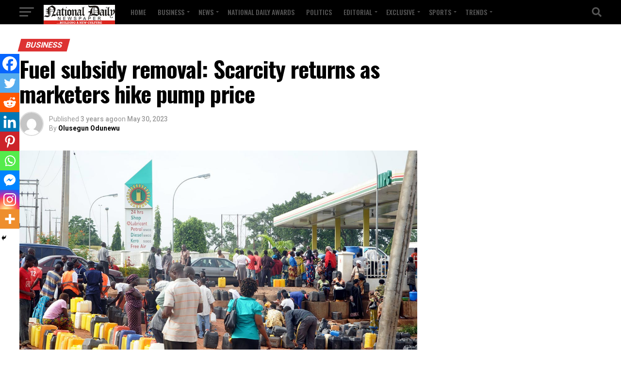

--- FILE ---
content_type: text/html; charset=utf-8
request_url: https://www.google.com/recaptcha/api2/aframe
body_size: 259
content:
<!DOCTYPE HTML><html><head><meta http-equiv="content-type" content="text/html; charset=UTF-8"></head><body><script nonce="nWYq1KXmrH-C14Tl05--jQ">/** Anti-fraud and anti-abuse applications only. See google.com/recaptcha */ try{var clients={'sodar':'https://pagead2.googlesyndication.com/pagead/sodar?'};window.addEventListener("message",function(a){try{if(a.source===window.parent){var b=JSON.parse(a.data);var c=clients[b['id']];if(c){var d=document.createElement('img');d.src=c+b['params']+'&rc='+(localStorage.getItem("rc::a")?sessionStorage.getItem("rc::b"):"");window.document.body.appendChild(d);sessionStorage.setItem("rc::e",parseInt(sessionStorage.getItem("rc::e")||0)+1);localStorage.setItem("rc::h",'1769484894348');}}}catch(b){}});window.parent.postMessage("_grecaptcha_ready", "*");}catch(b){}</script></body></html>